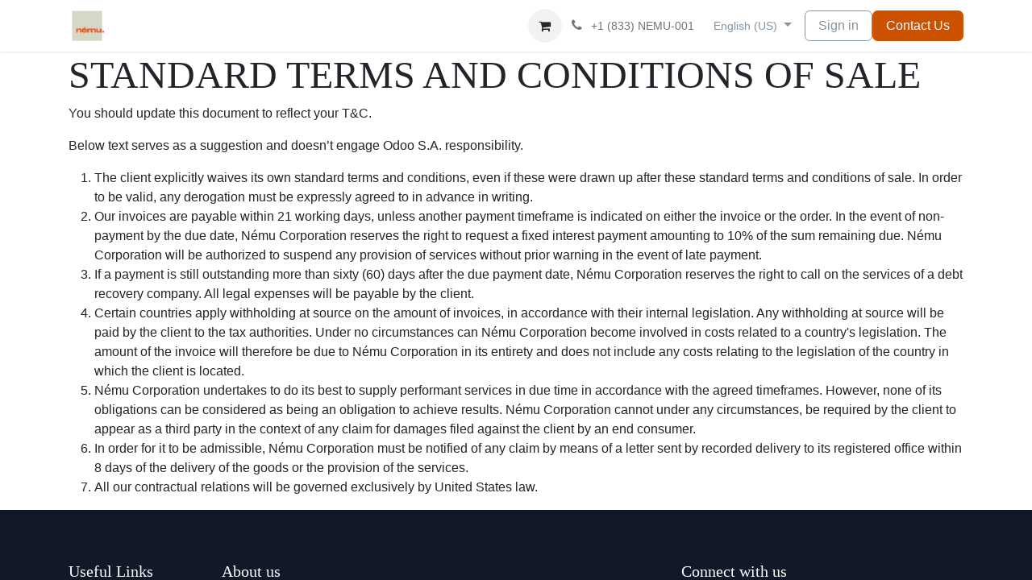

--- FILE ---
content_type: text/html; charset=utf-8
request_url: https://nemu.us/terms
body_size: 8245
content:
<!DOCTYPE html>
        
<html lang="en-US" data-website-id="1" data-main-object="ir.ui.view(826,)" data-add2cart-redirect="2">
    <head>
        <meta charset="utf-8"/>
        <meta http-equiv="X-UA-Compatible" content="IE=edge"/>
        <meta name="viewport" content="width=device-width, initial-scale=1"/>
        <meta name="generator" content="Odoo"/>
            
        <meta property="og:type" content="website"/>
        <meta property="og:title" content="Terms &amp; Conditions | Nému Corporation"/>
        <meta property="og:site_name" content="Nému Corporation"/>
        <meta property="og:url" content="https://nemu.us/terms"/>
        <meta property="og:image" content="https://nemu.us/web/image/website/1/logo?unique=375a68a"/>
            
        <meta name="twitter:card" content="summary_large_image"/>
        <meta name="twitter:title" content="Terms &amp; Conditions | Nému Corporation"/>
        <meta name="twitter:image" content="https://nemu.us/web/image/website/1/logo/300x300?unique=375a68a"/>
        
        <link rel="alternate" hreflang="en" href="https://nemu.us/terms"/>
        <link rel="alternate" hreflang="fr" href="https://nemu.us/fr_CH/terms"/>
        <link rel="alternate" hreflang="de" href="https://nemu.us/de_CH/terms"/>
        <link rel="alternate" hreflang="he" href="https://nemu.us/he/terms"/>
        <link rel="alternate" hreflang="it" href="https://nemu.us/it/terms"/>
        <link rel="alternate" hreflang="pt" href="https://nemu.us/pt/terms"/>
        <link rel="alternate" hreflang="es" href="https://nemu.us/es/terms"/>
        <link rel="alternate" hreflang="x-default" href="https://nemu.us/terms"/>
        <link rel="canonical" href="https://nemu.us/terms"/>
        
        <link rel="preconnect" href="https://fonts.gstatic.com/" crossorigin=""/>
        <title>Terms &amp; Conditions | Nému Corporation</title>
        <link type="image/x-icon" rel="shortcut icon" href="/web/image/website/1/favicon?unique=375a68a"/>
        <link rel="preload" href="/web/static/src/libs/fontawesome/fonts/fontawesome-webfont.woff2?v=4.7.0" as="font" crossorigin=""/>
        <link type="text/css" rel="stylesheet" href="/web/assets/1/b6a8344/web.assets_frontend.min.css"/>
        <script id="web.layout.odooscript" type="text/javascript">
            var odoo = {
                csrf_token: "77b77c5586f8801ef47e8e6ccbe95b6359ea3975o1800528291",
                debug: "",
            };
        </script>
        <script type="text/javascript">
            odoo.__session_info__ = {"is_admin": false, "is_system": false, "is_public": true, "is_website_user": true, "user_id": false, "is_frontend": true, "profile_session": null, "profile_collectors": null, "profile_params": null, "show_effect": true, "currencies": {"1": {"symbol": "$", "position": "before", "digits": [69, 2]}}, "bundle_params": {"lang": "en_US", "website_id": 1}, "websocket_worker_version": "17.0-3", "translationURL": "/website/translations", "cache_hashes": {"translations": "5cb0428693244b0607beccac1e47e36494f005ef"}, "geoip_country_code": "US", "geoip_phone_code": 1, "lang_url_code": "en"};
            if (!/(^|;\s)tz=/.test(document.cookie)) {
                const userTZ = Intl.DateTimeFormat().resolvedOptions().timeZone;
                document.cookie = `tz=${userTZ}; path=/`;
            }
        </script>
        <script type="text/javascript" defer="defer" src="/web/assets/1/c2c181d/web.assets_frontend_minimal.min.js" onerror="__odooAssetError=1"></script>
        <script type="text/javascript" defer="defer" data-src="/web/assets/1/fd5e8a9/web.assets_frontend_lazy.min.js" onerror="__odooAssetError=1"></script>
          <style>
            h1, h2, h3, h4, h5, h6, h7, h8 { font-family: "Sans-Serif"; }
          </style>
        
        <style>.o_not_editable { display: none!important; }</style>

<!--
<t t-if="request.httprequest.path"=="/battle" or request.httprequest.path=="/battle/">
    <link rel="preconnect" href="https://fonts.googleapis.com">
    <link rel="preconnect" href="https://fonts.gstatic.com" crossorigin>
    <link href="https://fonts.googleapis.com/css2?family=Cormorant+Unicase:wght@300;400;500;600;700&family=Uncial+Antiqua&family=UnifrakturCook:wght@700&display=swap" rel="stylesheet">
    <style>
        .display-3, .display-4 { font-family: "UnifrakturCook", cursive; }
         .display-3 {text-shadow: 0.0px 10.0px 0.02px #070914, 9.8px 2.1px 0.02px #070914, 4.2px -9.1px 0.02px #070914, -8.0px -6.0px 0.02px #070914, -7.6px 6.5px 0.02px #070914, 4.8px 8.8px 0.02px #070914, 9.6px -2.8px 0.02px #070914, -0.7px -10.0px 0.02px #070914, -9.9px -1.5px 0.02px #070914, -3.5px 9.4px 0.02px #070914, 8.4px 5.4px 0.02px #070914, 7.1px -7.0px 0.02px #070914, -5.4px -8.4px 0.02px #070914, -9.4px 3.5px 0.02px #070914, 1.4px 9.9px 0.02px #070914, 10.0px 0.8px 0.02px #070914, 2.9px -9.6px 0.02px #070914, -8.7px -4.8px 0.02px #070914, -6.6px 7.5px 0.02px #070914, 5.9px 8.0px 0.02px #070914, 9.1px -4.1px 0.02px #070914, -2.1px -9.8px 0.02px #070914, -10.0px -0.1px 0.02px #070914, -2.2px 9.8px 0.02px #070914, 9.1px 4.2px 0.02px #070914, 6.1px -8.0px 0.02px #070914, -6.5px -7.6px 0.02px #070914, -8.8px 4.7px 0.02px #070914, 2.7px 9.6px 0.02px #070914, 10.0px -0.6px 0.02px #070914, 1.5px -9.9px 0.02px #070914, -9.3px -3.6px 0.02px #070914, -5.5px 8.4px 0.02px #070914, 7.0px 7.2px 0.02px #070914, 8.5px -5.3px 0.02px #070914, -3.4px -9.4px 0.02px #070914, -9.9px 1.3px 0.02px #070914, -0.8px 10.0px 0.02px #070914, 9.6px 2.9px 0.02px #070914, 4.9px -8.7px 0.02px #070914, -7.5px -6.7px 0.02px #070914, -8.1px 5.9px 0.02px #070914, 4.0px 9.2px 0.02px #070914, 9.8px -2.0px 0.02px #070914, 0.2px -10.0px 0.02px #070914, -9.7px -2.3px 0.02px #070914, -4.3px 9.0px 0.02px #070914, 7.9px 6.1px 0.02px #070914!important; }
        body { background-color: #FEEEC8!important; }
    </style>
</t>

<t t-if="request.httprequest.path"=="/scetos" or request.httprequest.path=="/scetos/">
    <script>
        element = document.querySelector('#o_main_nav > ul.navbar-nav.align-items-center.gap-2.flex-shrink-0.justify-content-end.ps-3 > li:nth-child(7) > div > section > div > a');
        if (null !== element && element.textContent === "Try Free") {
            element.textContent = 'Contact Sales';
            element.href = 'mailto:sales@nemu.us';
        } else {
            console.log(">>> failed to relabel Try Free button!");
            console.log(element);
        }
    </script>
</t>
-->

<!-- Twitter conversion tracking base code -->
<script>
!function(e,t,n,s,u,a){e.twq||(s=e.twq=function(){s.exe?s.exe.apply(s,arguments):s.queue.push(arguments);
},s.version='1.1',s.queue=[],u=t.createElement(n),u.async=!0,u.src='https://static.ads-twitter.com/uwt.js',
a=t.getElementsByTagName(n)[0],a.parentNode.insertBefore(u,a))}(window,document,'script');
twq('config','qh2gk');
</script>

<!-- Twitter conversion tracking event code -->
<script type="text/javascript">
  // Insert Twitter Event ID
  twq('event', 'tw-qh2gk-qh2gk', {
  });
</script>
<!-- End Twitter conversion tracking event code -->
<!-- End Twitter conversion tracking base code -->
    </head>
    <body>



        <div id="wrapwrap" class="   ">
                <header id="top" data-anchor="true" data-name="Header" data-extra-items-toggle-aria-label="Extra items button" class="   o_header_standard" style=" ">
                    
    <nav data-name="Navbar" aria-label="Main" class="navbar navbar-expand-lg navbar-light o_colored_level o_cc d-none d-lg-block shadow-sm ">
        

            <div id="o_main_nav" class="o_main_nav container">
                
    <a data-name="Navbar Logo" href="/" class="navbar-brand logo me-4">
            
            <span role="img" aria-label="Logo of Nému Corporation" title="Nému Corporation"><img src="/web/image/website/1/logo/N%C3%A9mu%20Corporation?unique=375a68a" class="img img-fluid" width="95" height="40" alt="Nému Corporation" loading="lazy"/></span>
        </a>
    
                
    <ul id="top_menu" role="menu" class="nav navbar-nav top_menu o_menu_loading me-auto">
        

                    
    <li role="presentation" class="nav-item">
        <a role="menuitem" href="/" class="nav-link ">
            <span>Home</span>
        </a>
    </li>
    <li role="presentation" class="nav-item">
        <a role="menuitem" href="/scetos" class="nav-link ">
            <span>Scētos</span>
        </a>
    </li>
    <li role="presentation" class="nav-item">
        <a role="menuitem" href="/products/hardened-computing" class="nav-link ">
            <span>Cloud</span>
        </a>
    </li>
    <li role="presentation" class="nav-item">
        <a role="menuitem" href="/contactus" class="nav-link ">
            <span>Contact</span>
        </a>
    </li>
    <li role="presentation" class="nav-item">
        <a role="menuitem" href="https://help.nemu.us/" class="nav-link ">
            <span>Help</span>
        </a>
    </li>
                
    </ul>
                
                <ul class="navbar-nav align-items-center gap-2 flex-shrink-0 justify-content-end ps-3">
                    
        
            <li class=" divider d-none"></li> 
            <li class="o_wsale_my_cart  ">
                <a href="/shop/cart" aria-label="eCommerce cart" class="o_navlink_background btn position-relative rounded-circle p-1 text-center text-reset">
                    <div class="">
                        <i class="fa fa-shopping-cart fa-stack"></i>
                        <sup class="my_cart_quantity badge text-bg-primary position-absolute top-0 end-0 mt-n1 me-n1 rounded-pill d-none" data-order-id="">0</sup>
                    </div>
                </a>
            </li>
        
                    
        <li class="">
                <div class="modal fade css_editable_mode_hidden" id="o_search_modal" aria-hidden="true" tabindex="-1">
                    <div class="modal-dialog modal-lg pt-5">
                        <div class="modal-content mt-5">
    <form method="get" class="o_searchbar_form o_wait_lazy_js s_searchbar_input " action="/website/search" data-snippet="s_searchbar_input">
            <div role="search" class="input-group input-group-lg">
        <input type="search" name="search" class="search-query form-control oe_search_box border-0 bg-light border border-end-0 p-3" placeholder="Search..." data-search-type="all" data-limit="5" data-display-image="true" data-display-description="true" data-display-extra-link="true" data-display-detail="true" data-order-by="name asc"/>
        <button type="submit" aria-label="Search" title="Search" class="btn oe_search_button border border-start-0 px-4 bg-o-color-4">
            <i class="oi oi-search"></i>
        </button>
    </div>

            <input name="order" type="hidden" class="o_search_order_by oe_unremovable" value="name asc"/>
            
    
        </form>
                        </div>
                    </div>
                </div>
                <a data-bs-target="#o_search_modal" data-bs-toggle="modal" role="button" title="Search" href="#" class="btn rounded-circle p-1 lh-1 o_navlink_background text-reset o_not_editable">
                    <i class="oi oi-search fa-stack lh-lg"></i>
                </a>
        </li>
                    
        <li class="">
                <div data-name="Text" class="s_text_block ">
                    <a href="tel://+1 (505) 636-8123" class="nav-link o_nav-link_secondary p-2" data-bs-original-title="" title="" aria-describedby="popover690504">
                        <i class="fa fa-1x fa-fw fa-phone me-1" contenteditable="false"></i>
                        <span class="o_force_ltr"><small>+1 (833) NEMU-001</small></span></a></div>
        </li>
                    
                    
        <li data-name="Language Selector" class="o_header_language_selector ">
        
            <div class="js_language_selector  dropdown d-print-none">
                <button type="button" data-bs-toggle="dropdown" aria-haspopup="true" aria-expanded="true" class="btn border-0 dropdown-toggle btn-outline-secondary border-0">
                    <span class="align-middle small">English (US)</span>
                </button>
                <div role="menu" class="dropdown-menu dropdown-menu-end">
                        <a class="dropdown-item js_change_lang active" role="menuitem" href="/terms" data-url_code="en" title="English (US)">
                            <span class="small">English (US)</span>
                        </a>
                        <a class="dropdown-item js_change_lang " role="menuitem" href="/fr_CH/terms" data-url_code="fr_CH" title=" Français (CH)">
                            <span class="small"> Français (CH)</span>
                        </a>
                        <a class="dropdown-item js_change_lang " role="menuitem" href="/de_CH/terms" data-url_code="de_CH" title=" Deutsch (CH)">
                            <span class="small"> Deutsch (CH)</span>
                        </a>
                        <a class="dropdown-item js_change_lang " role="menuitem" href="/he/terms" data-url_code="he" title=" עברית">
                            <span class="small"> עברית</span>
                        </a>
                        <a class="dropdown-item js_change_lang " role="menuitem" href="/it/terms" data-url_code="it" title=" Italiano">
                            <span class="small"> Italiano</span>
                        </a>
                        <a class="dropdown-item js_change_lang " role="menuitem" href="/pt/terms" data-url_code="pt" title=" Português">
                            <span class="small"> Português</span>
                        </a>
                        <a class="dropdown-item js_change_lang " role="menuitem" href="/es/terms" data-url_code="es" title=" Español">
                            <span class="small"> Español</span>
                        </a>
                </div>
            </div>
        
        </li>
                    
            <li class=" o_no_autohide_item">
                <a href="/web/login" class="btn btn-outline-secondary">Sign in</a>
            </li>
                    
        
        
                    
        <li class="">
            <div class="oe_structure oe_structure_solo ">
            <section class="oe_unremovable oe_unmovable s_text_block o_colored_level" data-snippet="s_text_block" data-name="Text" style="background-image: none;">
                    <div class="container">
                        <a href="/contactus" class="oe_unremovable _cta w-100 btn btn-primary" data-bs-original-title="" title="" aria-describedby="popover464325">Contact Us</a>
                    <br/></div>
                </section>
                </div>
        </li>
                </ul>
            </div>
        
    </nav>
    <nav data-name="Navbar" aria-label="Mobile" class="navbar  navbar-light o_colored_level o_cc o_header_mobile d-block d-lg-none shadow-sm px-0 ">
        

        <div class="o_main_nav container flex-wrap justify-content-between">
            
    <a data-name="Navbar Logo" href="/" class="navbar-brand logo ">
            
            <span role="img" aria-label="Logo of Nému Corporation" title="Nému Corporation"><img src="/web/image/website/1/logo/N%C3%A9mu%20Corporation?unique=375a68a" class="img img-fluid" width="95" height="40" alt="Nému Corporation" loading="lazy"/></span>
        </a>
    
            <ul class="o_header_mobile_buttons_wrap navbar-nav flex-row align-items-center gap-2 mb-0">
        
            <li class=" divider d-none"></li> 
            <li class="o_wsale_my_cart  ">
                <a href="/shop/cart" aria-label="eCommerce cart" class="o_navlink_background_hover btn position-relative rounded-circle border-0 p-1 text-reset">
                    <div class="">
                        <i class="fa fa-shopping-cart fa-stack"></i>
                        <sup class="my_cart_quantity badge text-bg-primary position-absolute top-0 end-0 mt-n1 me-n1 rounded-pill d-none" data-order-id="">0</sup>
                    </div>
                </a>
            </li>
        
                <li class="o_not_editable">
                    <button class="nav-link btn me-auto p-2 o_not_editable" type="button" data-bs-toggle="offcanvas" data-bs-target="#top_menu_collapse_mobile" aria-controls="top_menu_collapse_mobile" aria-expanded="false" aria-label="Toggle navigation">
                        <span class="navbar-toggler-icon"></span>
                    </button>
                </li>
            </ul>
            <div id="top_menu_collapse_mobile" class="offcanvas offcanvas-end o_navbar_mobile">
                <div class="offcanvas-header justify-content-end o_not_editable">
                    <button type="button" class="nav-link btn-close" data-bs-dismiss="offcanvas" aria-label="Close"></button>
                </div>
                <div class="offcanvas-body d-flex flex-column justify-content-between h-100 w-100">
                    <ul class="navbar-nav">
                        
                        
        <li class="">
    <form method="get" class="o_searchbar_form o_wait_lazy_js s_searchbar_input " action="/website/search" data-snippet="s_searchbar_input">
            <div role="search" class="input-group mb-3">
        <input type="search" name="search" class="search-query form-control oe_search_box border-0 bg-light rounded-start-pill text-bg-light ps-3" placeholder="Search..." data-search-type="all" data-limit="0" data-display-image="true" data-display-description="true" data-display-extra-link="true" data-display-detail="true" data-order-by="name asc"/>
        <button type="submit" aria-label="Search" title="Search" class="btn oe_search_button rounded-end-pill bg-o-color-3 pe-3">
            <i class="oi oi-search"></i>
        </button>
    </div>

            <input name="order" type="hidden" class="o_search_order_by oe_unremovable" value="name asc"/>
            
    
        </form>
        </li>
                        
    <ul role="menu" class="nav navbar-nav top_menu  ">
        

                            
    <li role="presentation" class="nav-item">
        <a role="menuitem" href="/" class="nav-link ">
            <span>Home</span>
        </a>
    </li>
    <li role="presentation" class="nav-item">
        <a role="menuitem" href="/scetos" class="nav-link ">
            <span>Scētos</span>
        </a>
    </li>
    <li role="presentation" class="nav-item">
        <a role="menuitem" href="/products/hardened-computing" class="nav-link ">
            <span>Cloud</span>
        </a>
    </li>
    <li role="presentation" class="nav-item">
        <a role="menuitem" href="/contactus" class="nav-link ">
            <span>Contact</span>
        </a>
    </li>
    <li role="presentation" class="nav-item">
        <a role="menuitem" href="https://help.nemu.us/" class="nav-link ">
            <span>Help</span>
        </a>
    </li>
                        
    </ul>
                        
        <li class="">
                <div data-name="Text" class="s_text_block mt-2 border-top pt-2 o_border_contrast">
                    <a href="tel://+1 (505) 636-8123" class="nav-link o_nav-link_secondary p-2" data-bs-original-title="" title="" aria-describedby="popover690504">
                        <i class="fa fa-1x fa-fw fa-phone me-1" contenteditable="false"></i>
                        <span class="o_force_ltr"><small>+1 (833) NEMU-001</small></span></a></div>
        </li>
                        
                    </ul>
                    <ul class="navbar-nav gap-2 mt-3 w-100">
                        
            <li class=" o_no_autohide_item">
                <a href="/web/login" class="btn btn-outline-secondary w-100">Sign in</a>
            </li>
                        
        
        
                        
        <li data-name="Language Selector" class="o_header_language_selector ">
        
            <div class="js_language_selector dropup dropdown d-print-none">
                <button type="button" data-bs-toggle="dropdown" aria-haspopup="true" aria-expanded="true" class="btn border-0 dropdown-toggle btn-outline-secondary d-flex align-items-center w-100 px-2">
                    <span class="align-middle me-auto small">English (US)</span>
                </button>
                <div role="menu" class="dropdown-menu w-100">
                        <a class="dropdown-item js_change_lang active" role="menuitem" href="/terms" data-url_code="en" title="English (US)">
                            <span class="me-auto small">English (US)</span>
                        </a>
                        <a class="dropdown-item js_change_lang " role="menuitem" href="/fr_CH/terms" data-url_code="fr_CH" title=" Français (CH)">
                            <span class="me-auto small"> Français (CH)</span>
                        </a>
                        <a class="dropdown-item js_change_lang " role="menuitem" href="/de_CH/terms" data-url_code="de_CH" title=" Deutsch (CH)">
                            <span class="me-auto small"> Deutsch (CH)</span>
                        </a>
                        <a class="dropdown-item js_change_lang " role="menuitem" href="/he/terms" data-url_code="he" title=" עברית">
                            <span class="me-auto small"> עברית</span>
                        </a>
                        <a class="dropdown-item js_change_lang " role="menuitem" href="/it/terms" data-url_code="it" title=" Italiano">
                            <span class="me-auto small"> Italiano</span>
                        </a>
                        <a class="dropdown-item js_change_lang " role="menuitem" href="/pt/terms" data-url_code="pt" title=" Português">
                            <span class="me-auto small"> Português</span>
                        </a>
                        <a class="dropdown-item js_change_lang " role="menuitem" href="/es/terms" data-url_code="es" title=" Español">
                            <span class="me-auto small"> Español</span>
                        </a>
                </div>
            </div>
        
        </li>
                        
        <li class="">
            <div class="oe_structure oe_structure_solo ">
            <section class="oe_unremovable oe_unmovable s_text_block o_colored_level" data-snippet="s_text_block" data-name="Text" style="background-image: none;">
                    <div class="container">
                        <a href="/contactus" class="oe_unremovable _cta w-100 btn btn-primary w-100" data-bs-original-title="" title="" aria-describedby="popover464325">Contact Us</a>
                    <br/></div>
                </section>
                </div>
        </li>
                    </ul>
                </div>
            </div>
        </div>
    
    </nav>
    
        </header>
                <main>
                    
            <div class="oe_structure" id="oe_structure_terms_conditions"></div>
                <div class="container oe_website_terms_conditions">
                    <div id="o_terms_conditions">
                        <div>
            <h1>STANDARD TERMS AND CONDITIONS OF SALE</h1>
            <p>You should update this document to reflect your T&amp;C.</p>
            <p>Below text serves as a suggestion and doesn’t engage Odoo S.A. responsibility.</p>
            <ol>
                <li>
                    The client explicitly waives its own standard terms and conditions, even if these were drawn up after these standard terms and conditions of sale. In order to be valid, any derogation must be expressly agreed to in advance in writing.
                </li>
                <li>
                    Our invoices are payable within 21 working days, unless another payment timeframe is indicated on either the invoice or the order. In the event of non-payment by the due date, Nému Corporation reserves the right to request a fixed interest payment amounting to 10% of the sum remaining due. Nému Corporation will be authorized to suspend any provision of services without prior warning in the event of late payment.
                </li>
                <li>
                    If a payment is still outstanding more than sixty (60) days after the due payment date, Nému Corporation reserves the right to call on the services of a debt recovery company. All legal expenses will be payable by the client.
                </li>
                <li>
                    Certain countries apply withholding at source on the amount of invoices, in accordance with their internal legislation. Any withholding at source will be paid by the client to the tax authorities. Under no circumstances can Nému Corporation become involved in costs related to a country's legislation. The amount of the invoice will therefore be due to Nému Corporation in its entirety and does not include any costs relating to the legislation of the country in which the client is located.
                </li>
                <li>
                    Nému Corporation undertakes to do its best to supply performant services in due time in accordance with the agreed timeframes. However, none of its obligations can be considered as being an obligation to achieve results. Nému Corporation cannot under any circumstances, be required by the client to appear as a third party in the context of any claim for damages filed against the client by an end consumer.
                </li>
                <li>
                    In order for it to be admissible, Nému Corporation must be notified of any claim by means of a letter sent by recorded delivery to its registered office within 8 days of the delivery of the goods or the provision of the services.
                </li>
                <li>
                    All our contractual relations will be governed exclusively by United States law.
                </li>
            </ol>
        </div>
                    </div>
                </div>
        
        <div id="o_shared_blocks" class="oe_unremovable"></div>
                </main>
                <footer id="bottom" data-anchor="true" data-name="Footer" class="o_footer o_colored_level o_cc ">
                    <div id="footer" class="oe_structure oe_structure_solo">
            <section class="s_text_block pt40 pb16" data-snippet="s_text_block" data-name="Text" style="background-image: none;">
                <div class="container">
                    <div class="row">
                        <div class="col-lg-2 pt24 pb24 o_colored_level">
                            <h5 class="mb-3">Useful Links</h5>
                            <ul class="list-unstyled">
                                <li><a href="/">Home</a></li>
                                <li><a href="#">Legal</a></li>
                                
                                <li><a href="/contactus">Contact us</a></li>
                            </ul>
                        </div>
                        <div class="col-lg-5 pt24 pb24 o_colored_level">
                            <h5 class="mb-3">About us</h5>
                            <p>Nému Corporation is the leading provider of automated system security products that will give you the confidence of knowing your systems are compliant with all of the latest United States Federal STIG standards.</p>
                        </div>
                        <div id="connect" class="col-lg-4 offset-lg-1 pt24 pb24 o_colored_level">
                            <h5 class="mb-3">Connect with us</h5>
                            <ul class="list-unstyled">
                                <li><i class="fa fa-comment fa-fw me-2"></i><a href="/contactus">Contact us</a></li>
                                <li><i class="fa fa-envelope fa-fw me-2"></i><a href="/cdn-cgi/l/email-protection#6714060b02142709020a12491214" data-bs-original-title="" title=""><span class="__cf_email__" data-cfemail="82f1e3eee7f1c2ece7eff7acf7f1">[email&#160;protected]</span></a></li>
                                <li><i class="fa fa-phone fa-fw me-2"></i><span class="o_force_ltr"><a href="tel://+1 (505) 686-8123" data-bs-original-title="" title="">+1 (833) NEMU-001</a></span></li><li>&nbsp;X&nbsp; &nbsp;<a href="https://x.com/nemucorp" target="_blank">@nemucorp</a></li>
                            </ul>
                            
                        </div>
                    </div>
                </div>
            </section>
        </div>
    <div class="o_footer_copyright o_colored_level o_cc" data-name="Copyright">
                        <div class="container py-3">
                            <div class="row">
                                <div class="col-sm text-center text-sm-start text-muted">
                                    <span class="o_footer_copyright_name me-2">Copyright ©&nbsp;Nému Corporation</span>
        
            <div class="js_language_selector  d-print-none">
                <div role="menu" class=" list-inline">
                        <a class="js_change_lang active list-inline-item" role="menuitem" href="/terms" data-url_code="en" title="English (US)">
                            <span class="">English (US)</span>
                        </a>
            <span class="list-inline-item">|</span>
                        <a class="js_change_lang  list-inline-item" role="menuitem" href="/fr_CH/terms" data-url_code="fr_CH" title=" Français (CH)">
                            <span class=""> Français (CH)</span>
                        </a>
            <span class="list-inline-item">|</span>
                        <a class="js_change_lang  list-inline-item" role="menuitem" href="/de_CH/terms" data-url_code="de_CH" title=" Deutsch (CH)">
                            <span class=""> Deutsch (CH)</span>
                        </a>
            <span class="list-inline-item">|</span>
                        <a class="js_change_lang  list-inline-item" role="menuitem" href="/he/terms" data-url_code="he" title=" עברית">
                            <span class=""> עברית</span>
                        </a>
            <span class="list-inline-item">|</span>
                        <a class="js_change_lang  list-inline-item" role="menuitem" href="/it/terms" data-url_code="it" title=" Italiano">
                            <span class=""> Italiano</span>
                        </a>
            <span class="list-inline-item">|</span>
                        <a class="js_change_lang  list-inline-item" role="menuitem" href="/pt/terms" data-url_code="pt" title=" Português">
                            <span class=""> Português</span>
                        </a>
            <span class="list-inline-item">|</span>
                        <a class="js_change_lang  list-inline-item" role="menuitem" href="/es/terms" data-url_code="es" title=" Español">
                            <span class=""> Español</span>
                        </a>
                </div>
            </div>
        
    </div>
                                <div class="col-sm text-center text-sm-end o_not_editable">
        <div class="o_brand_promotion">
        Powered by 
            <a target="_blank" class="badge text-bg-light" href="http://www.odoo.com?utm_source=db&amp;utm_medium=website">
                <img alt="Odoo" src="/web/static/img/odoo_logo_tiny.png" width="62" height="20" style="width: auto; height: 1em; vertical-align: baseline;" loading="lazy"/>
            </a>
        - 
                    The #1 <a target="_blank" href="http://www.odoo.com/app/ecommerce?utm_source=db&amp;utm_medium=website">Open Source eCommerce</a>
                
        </div>
                                </div>
                            </div>
                        </div>
                    </div>
                </footer>
        <div id="website_cookies_bar" class="s_popup o_snippet_invisible d-none o_no_save" data-name="Cookies Bar" data-vcss="001" data-invisible="1">
            <div class="modal s_popup_bottom s_popup_no_backdrop o_cookies_discrete" data-show-after="500" data-display="afterDelay" data-consents-duration="999" data-bs-focus="false" data-bs-backdrop="false" data-bs-keyboard="false" tabindex="-1" role="dialog">
                <div class="modal-dialog d-flex s_popup_size_full">
                    <div class="modal-content oe_structure">
                        
                        <section class="o_colored_level o_cc o_cc1">
                            <div class="container">
                                <div class="row">
                                    <div class="col-lg-8 pt16">
                                        <p>
                                            <span class="pe-1">We use cookies to provide you a better user experience on this website.</span>
                                            <a href="/cookie-policy" class="o_cookies_bar_text_policy btn btn-link btn-sm px-0">Cookie Policy</a>
                                        </p>
                                    </div>
                                    <div class="col-lg-4 text-end pt16 pb16">
                                        <a href="#" id="cookies-consent-essential" role="button" class="js_close_popup btn btn-outline-primary rounded-circle btn-sm px-2">Only essentials</a>
                                        <a href="#" id="cookies-consent-all" role="button" class="js_close_popup btn btn-outline-primary rounded-circle btn-sm">I agree</a>
                                    </div>
                                </div>
                            </div>
                        </section>
                    </div>
                </div>
            </div>
        </div>
            </div>
            <script data-cfasync="false" src="/cdn-cgi/scripts/5c5dd728/cloudflare-static/email-decode.min.js"></script><script id="tracking_code" async="async" src="https://www.googletagmanager.com/gtag/js?id=G-8QW1S0QF2V"></script>
            <script id="tracking_code_config">
                window.dataLayer = window.dataLayer || [];
                function gtag(){dataLayer.push(arguments);}
                gtag('consent', 'default', {
                    'ad_storage': 'denied',
                    'ad_user_data': 'denied',
                    'ad_personalization': 'denied',
                    'analytics_storage': 'denied',
                });
                gtag('js', new Date());
                gtag('config', 'G-8QW1S0QF2V');
                function allConsentsGranted() {
                    gtag('consent', 'update', {
                        'ad_storage': 'granted',
                        'ad_user_data': 'granted',
                        'ad_personalization': 'granted',
                        'analytics_storage': 'granted',
                    });
                }
                    document.addEventListener(
                        "optionalCookiesAccepted",
                        allConsentsGranted,
                        {once: true}
                    );
            </script>
        <!--
<t t-if="request.httprequest.path == '/battle'">
<audio src="https://nemuconsulting.com/CELTIC_WAR_SONG.mp3" autoplay></audio>
</t>
-->
        <script defer src="https://static.cloudflareinsights.com/beacon.min.js/vcd15cbe7772f49c399c6a5babf22c1241717689176015" integrity="sha512-ZpsOmlRQV6y907TI0dKBHq9Md29nnaEIPlkf84rnaERnq6zvWvPUqr2ft8M1aS28oN72PdrCzSjY4U6VaAw1EQ==" data-cf-beacon='{"version":"2024.11.0","token":"090c20995a544c91bf7bf80d0a35fda2","r":1,"server_timing":{"name":{"cfCacheStatus":true,"cfEdge":true,"cfExtPri":true,"cfL4":true,"cfOrigin":true,"cfSpeedBrain":true},"location_startswith":null}}' crossorigin="anonymous"></script>
</body>
</html>